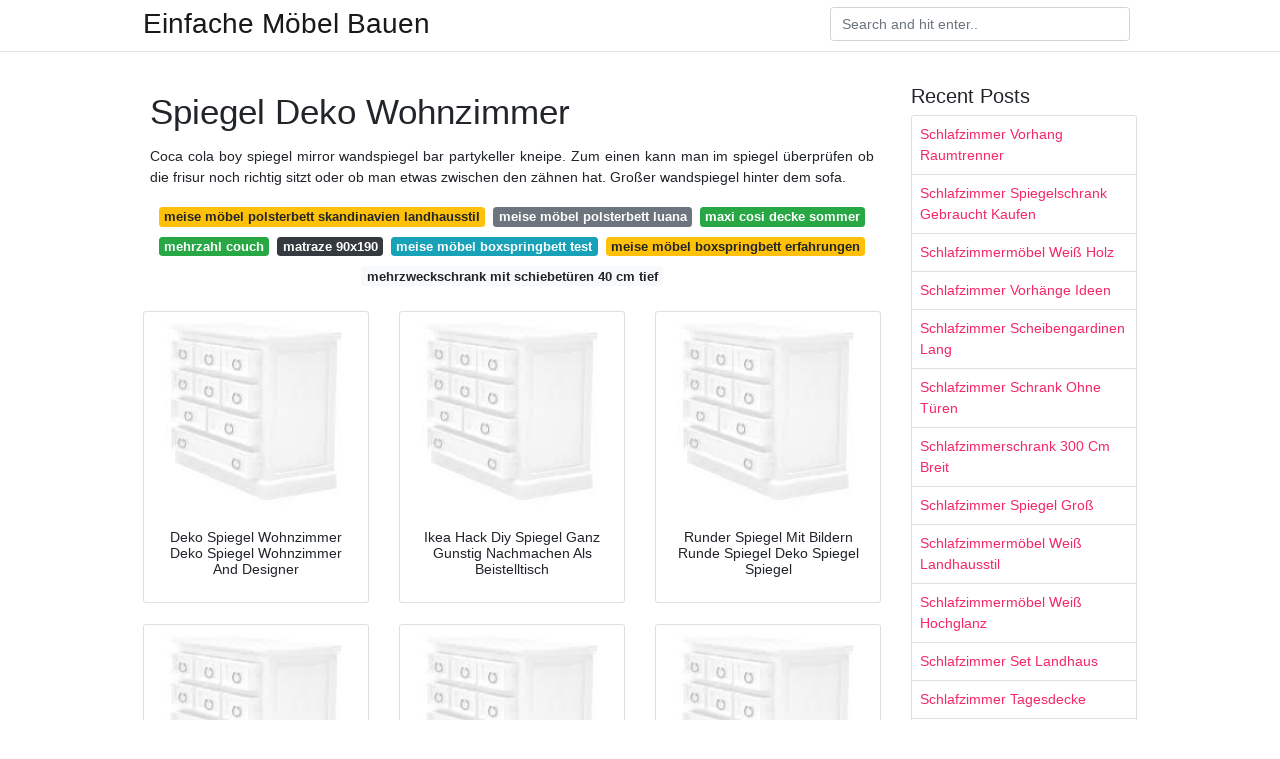

--- FILE ---
content_type: text/html; charset=utf-8
request_url: https://top-mobel-ideen.netlify.app/spiegel-deko-wohnzimmer.html
body_size: 7489
content:
<!DOCTYPE html><html lang="DE"><head>
	<meta name="google-site-verification" content="WN_uHgMqMIr3k-xtC0c9Lj4fM4k_DJRaF1gjmUeGQPg">
	<meta charset="utf-8">
	<meta name="viewport" content="width=device-width, initial-scale=1, shrink-to-fit=no">
	<!-- Bootstrap CSS -->
	<style type="text/css">svg:not(:root).svg-inline--fa{overflow:visible}.svg-inline--fa{display:inline-block;font-size:inherit;height:1em;overflow:visible;vertical-align:-.125em}.svg-inline--fa.fa-lg{vertical-align:-.225em}.svg-inline--fa.fa-w-1{width:.0625em}.svg-inline--fa.fa-w-2{width:.125em}.svg-inline--fa.fa-w-3{width:.1875em}.svg-inline--fa.fa-w-4{width:.25em}.svg-inline--fa.fa-w-5{width:.3125em}.svg-inline--fa.fa-w-6{width:.375em}.svg-inline--fa.fa-w-7{width:.4375em}.svg-inline--fa.fa-w-8{width:.5em}.svg-inline--fa.fa-w-9{width:.5625em}.svg-inline--fa.fa-w-10{width:.625em}.svg-inline--fa.fa-w-11{width:.6875em}.svg-inline--fa.fa-w-12{width:.75em}.svg-inline--fa.fa-w-13{width:.8125em}.svg-inline--fa.fa-w-14{width:.875em}.svg-inline--fa.fa-w-15{width:.9375em}.svg-inline--fa.fa-w-16{width:1em}.svg-inline--fa.fa-w-17{width:1.0625em}.svg-inline--fa.fa-w-18{width:1.125em}.svg-inline--fa.fa-w-19{width:1.1875em}.svg-inline--fa.fa-w-20{width:1.25em}.svg-inline--fa.fa-pull-left{margin-right:.3em;width:auto}.svg-inline--fa.fa-pull-right{margin-left:.3em;width:auto}.svg-inline--fa.fa-border{height:1.5em}.svg-inline--fa.fa-li{width:2em}.svg-inline--fa.fa-fw{width:1.25em}.fa-layers svg.svg-inline--fa{bottom:0;left:0;margin:auto;position:absolute;right:0;top:0}.fa-layers{display:inline-block;height:1em;position:relative;text-align:center;vertical-align:-.125em;width:1em}.fa-layers svg.svg-inline--fa{-webkit-transform-origin:center center;transform-origin:center center}.fa-layers-counter,.fa-layers-text{display:inline-block;position:absolute;text-align:center}.fa-layers-text{left:50%;top:50%;-webkit-transform:translate(-50%,-50%);transform:translate(-50%,-50%);-webkit-transform-origin:center center;transform-origin:center center}.fa-layers-counter{background-color:#ff253a;border-radius:1em;-webkit-box-sizing:border-box;box-sizing:border-box;color:#fff;height:1.5em;line-height:1;max-width:5em;min-width:1.5em;overflow:hidden;padding:.25em;right:0;text-overflow:ellipsis;top:0;-webkit-transform:scale(.25);transform:scale(.25);-webkit-transform-origin:top right;transform-origin:top right}.fa-layers-bottom-right{bottom:0;right:0;top:auto;-webkit-transform:scale(.25);transform:scale(.25);-webkit-transform-origin:bottom right;transform-origin:bottom right}.fa-layers-bottom-left{bottom:0;left:0;right:auto;top:auto;-webkit-transform:scale(.25);transform:scale(.25);-webkit-transform-origin:bottom left;transform-origin:bottom left}.fa-layers-top-right{right:0;top:0;-webkit-transform:scale(.25);transform:scale(.25);-webkit-transform-origin:top right;transform-origin:top right}.fa-layers-top-left{left:0;right:auto;top:0;-webkit-transform:scale(.25);transform:scale(.25);-webkit-transform-origin:top left;transform-origin:top left}.fa-lg{font-size:1.3333333333em;line-height:.75em;vertical-align:-.0667em}.fa-xs{font-size:.75em}.fa-sm{font-size:.875em}.fa-1x{font-size:1em}.fa-2x{font-size:2em}.fa-3x{font-size:3em}.fa-4x{font-size:4em}.fa-5x{font-size:5em}.fa-6x{font-size:6em}.fa-7x{font-size:7em}.fa-8x{font-size:8em}.fa-9x{font-size:9em}.fa-10x{font-size:10em}.fa-fw{text-align:center;width:1.25em}.fa-ul{list-style-type:none;margin-left:2.5em;padding-left:0}.fa-ul>li{position:relative}.fa-li{left:-2em;position:absolute;text-align:center;width:2em;line-height:inherit}.fa-border{border:solid .08em #eee;border-radius:.1em;padding:.2em .25em .15em}.fa-pull-left{float:left}.fa-pull-right{float:right}.fa.fa-pull-left,.fab.fa-pull-left,.fal.fa-pull-left,.far.fa-pull-left,.fas.fa-pull-left{margin-right:.3em}.fa.fa-pull-right,.fab.fa-pull-right,.fal.fa-pull-right,.far.fa-pull-right,.fas.fa-pull-right{margin-left:.3em}.fa-spin{-webkit-animation:fa-spin 2s infinite linear;animation:fa-spin 2s infinite linear}.fa-pulse{-webkit-animation:fa-spin 1s infinite steps(8);animation:fa-spin 1s infinite steps(8)}@-webkit-keyframes fa-spin{0%{-webkit-transform:rotate(0);transform:rotate(0)}100%{-webkit-transform:rotate(360deg);transform:rotate(360deg)}}@keyframes fa-spin{0%{-webkit-transform:rotate(0);transform:rotate(0)}100%{-webkit-transform:rotate(360deg);transform:rotate(360deg)}}.fa-rotate-90{-webkit-transform:rotate(90deg);transform:rotate(90deg)}.fa-rotate-180{-webkit-transform:rotate(180deg);transform:rotate(180deg)}.fa-rotate-270{-webkit-transform:rotate(270deg);transform:rotate(270deg)}.fa-flip-horizontal{-webkit-transform:scale(-1,1);transform:scale(-1,1)}.fa-flip-vertical{-webkit-transform:scale(1,-1);transform:scale(1,-1)}.fa-flip-both,.fa-flip-horizontal.fa-flip-vertical{-webkit-transform:scale(-1,-1);transform:scale(-1,-1)}:root .fa-flip-both,:root .fa-flip-horizontal,:root .fa-flip-vertical,:root .fa-rotate-180,:root .fa-rotate-270,:root .fa-rotate-90{-webkit-filter:none;filter:none}.fa-stack{display:inline-block;height:2em;position:relative;width:2.5em}.fa-stack-1x,.fa-stack-2x{bottom:0;left:0;margin:auto;position:absolute;right:0;top:0}.svg-inline--fa.fa-stack-1x{height:1em;width:1.25em}.svg-inline--fa.fa-stack-2x{height:2em;width:2.5em}.fa-inverse{color:#fff}.sr-only{border:0;clip:rect(0,0,0,0);height:1px;margin:-1px;overflow:hidden;padding:0;position:absolute;width:1px}.sr-only-focusable:active,.sr-only-focusable:focus{clip:auto;height:auto;margin:0;overflow:visible;position:static;width:auto}.svg-inline--fa .fa-primary{fill:var(--fa-primary-color,currentColor);opacity:1;opacity:var(--fa-primary-opacity,1)}.svg-inline--fa .fa-secondary{fill:var(--fa-secondary-color,currentColor);opacity:.4;opacity:var(--fa-secondary-opacity,.4)}.svg-inline--fa.fa-swap-opacity .fa-primary{opacity:.4;opacity:var(--fa-secondary-opacity,.4)}.svg-inline--fa.fa-swap-opacity .fa-secondary{opacity:1;opacity:var(--fa-primary-opacity,1)}.svg-inline--fa mask .fa-primary,.svg-inline--fa mask .fa-secondary{fill:#000}.fad.fa-inverse{color:#fff}</style><link rel="stylesheet" href="https://cdnjs.cloudflare.com/ajax/libs/twitter-bootstrap/4.4.1/css/bootstrap.min.css" integrity="sha256-L/W5Wfqfa0sdBNIKN9cG6QA5F2qx4qICmU2VgLruv9Y=" crossorigin="anonymous">
	<link rel="stylesheet" href="https://cdnjs.cloudflare.com/ajax/libs/lightbox2/2.11.1/css/lightbox.min.css" integrity="sha256-tBxlolRHP9uMsEFKVk+hk//ekOlXOixLKvye5W2WR5c=" crossorigin="anonymous">
	<link href="https://fonts.googleapis.com/css?family=Raleway" rel="stylesheet">	
	<style type="text/css">
body,html{font-family:"Helvetica Neue",Helvetica,Arial,sans-serif;font-size:14px;font-weight:400;background:#fff}img{max-width:100%}.header{padding-bottom:13px;margin-bottom:13px}.container{max-width:1024px}.navbar{margin-bottom:25px;color:#f1f2f3;border-bottom:1px solid #e1e2e3}.navbar .navbar-brand{margin:0 20px 0 0;font-size:28px;padding:0;line-height:24px}.row.content,.row.footer,.row.header{widthx:auto;max-widthx:100%}.row.footer{padding:30px 0;background:0 0}.content .col-sm-12{padding:0}.content .col-md-9s{margin-right:-25px}.posts-image{width:25%;display:block;float:left}.posts-image-content{width:auto;margin:0 15px 35px 0;position:relative}.posts-image:nth-child(5n) .posts-image-content{margin:0 0 35px!important}.posts-image img{width:100%;height:150px;object-fit:cover;object-position:center;margin-bottom:10px;-webkit-transition:.6s opacity;transition:.6s opacity}.posts-image:hover img{opacity:.8}.posts-image:hover h2{background:rgba(0,0,0,.7)}.posts-image h2{z-index:2;position:absolute;font-size:14px;bottom:2px;left:0;right:0;padding:5px;text-align:center;-webkit-transition:.6s opacity;transition:.6s background}.posts-image h2 a{color:#fff}.posts-image-big{display:block;width:100%}.posts-image-big .posts-image-content{margin:0 0 10px!important}.posts-image-big img{height:380px}.posts-image-big h2{text-align:left;padding-left:0;position:relative;font-size:30px;line-height:36px}.posts-image-big h2 a{color:#111}.posts-image-big:hover h2{background:0 0}.posts-image-single .posts-image-content,.posts-image-single:nth-child(5n) .posts-image-content{margin:0 15px 15px 0!important}.posts-image-single p{font-size:12px;line-height:18px!important}.posts-images{clear:both}.list-group li{padding:0}.list-group li a{display:block;padding:8px}.widget{margin-bottom:20px}h3.widget-title{font-size:20px}a{color:#f42966;text-decoration:none}.footer{margin-top:21px;padding-top:13px;border-top:1px solid #eee}.footer a{margin:0 15px}.navi{margin:13px 0}.navi a{margin:5px 2px;font-size:95%}@media  only screen and (min-width:0px) and (max-width:991px){.container{width:auto;max-width:100%}.navbar{padding:5px 0}.navbar .container{width:100%;margin:0 15px}}@media  only screen and (min-width:0px) and (max-width:767px){.content .col-md-3{padding:15px}}@media  only screen and (min-width:481px) and (max-width:640px){.posts-image img{height:90px}.posts-image-big img{height:320px}.posts-image-single{width:33.3%}.posts-image-single:nth-child(3n) .posts-image-content{margin-right:0!important}}@media  only screen and (min-width:0px) and (max-width:480px){.posts-image img{height:80px}.posts-image-big img{height:240px}.posts-image-single{width:100%}.posts-image-single .posts-image-content{margin:0!important}.posts-image-single img{height:auto}}.v-cover{height: 380px; object-fit: cover;}.v-image{height: 200px; object-fit: cover;}.main{margin-top: 6rem;}.form-inline .form-control{min-width: 300px;}
	</style>
	<title>Spiegel Deko Wohnzimmer</title>
</head><body><center><noscript><span>ads/responsive.txt</span></noscript></center>
	

	<header class="bg-white fixed-top">			
		<nav class="navbar navbar-light bg-white mb-0">
			<div class="container justify-content-center justify-content-sm-between">	
			  <a href="/" title="Einfache Möbel Bauen" class="navbar-brand mb-1">Einfache Möbel Bauen</a>
			  <form class="form-inline mb-1" action="/" method="get">
			    <input class="form-control mr-sm-2" type="search" name="q" placeholder="Search and hit enter.." aria-label="Search">
			  </form>	
			</div>			  
		</nav>				
	</header>
	<main id="main" class="main">
		<div class="container">  
			<div class="row content">
				<div class="col-md-9">
					<div class="col-sm-12 p-2">

							<h1>Spiegel Deko Wohnzimmer</h1>
	<center><noscript><span>ads/responsive.txt</span></noscript></center>

	
	<div class="navi text-center">
					<p align="justify">Coca cola boy spiegel mirror wandspiegel bar partykeller kneipe. Zum einen kann man im spiegel überprüfen ob die frisur noch richtig sitzt oder ob man etwas zwischen den zähnen hat. Großer wandspiegel hinter dem sofa. <br>				
			</p>
										<a class="badge badge-warning" href="/meise-m%C3%B6bel-polsterbett-skandinavien-landhausstil.html">meise möbel polsterbett skandinavien landhausstil</a>
											<a class="badge badge-secondary" href="/meise-m%C3%B6bel-polsterbett-luana.html">meise möbel polsterbett luana</a>
											<a class="badge badge-success" href="/maxi-cosi-decke-sommer.html">maxi cosi decke sommer</a>
											<a class="badge badge-success" href="/mehrzahl-couch.html">mehrzahl couch</a>
											<a class="badge badge-dark" href="/matraze-90x190.html">matraze 90x190</a>
											<a class="badge badge-info" href="/meise-m%C3%B6bel-boxspringbett-test.html">meise möbel boxspringbett test</a>
											<a class="badge badge-warning" href="/meise-m%C3%B6bel-boxspringbett-erfahrungen.html">meise möbel boxspringbett erfahrungen</a>
											<a class="badge badge-light" href="/mehrzweckschrank-mit-schiebet%C3%BCren-40-cm-tief.html">mehrzweckschrank mit schiebetüren 40 cm tief</a>
						</div>

						
					</div> 
					<div class="col-sm-12">					
						
		
	<div class="row">
	 
		
		<div class="col-md-4 mb-4">
			<div class="card h-100">
				<a href="https://i.pinimg.com/originals/b8/05/34/b805346f01f288493c0357da9d60a597.jpg" data-lightbox="roadtrip" data-title="Deko Spiegel Wohnzimmer Deko Spiegel Wohnzimmer And Designer">
											<img class="card-img v-image" src="https://encrypted-tbn0.gstatic.com/images?q=tbn:ANd9GcQh_l3eQ5xwiPy07kGEXjmjgmBKBRB7H2mRxCGhv1tFWg5c_mWT" onerror="this.onerror=null;this.src='https://encrypted-tbn0.gstatic.com/images?q=tbn:ANd9GcQh_l3eQ5xwiPy07kGEXjmjgmBKBRB7H2mRxCGhv1tFWg5c_mWT';" alt="Deko Spiegel Wohnzimmer Deko Spiegel Wohnzimmer And Designer">
										
				</a>
				<div class="card-body text-center">      
										<h3 class="h6">Deko Spiegel Wohnzimmer Deko Spiegel Wohnzimmer And Designer</h3>
				</div>
			</div>
		</div>
			 
		 

	 
		
		<div class="col-md-4 mb-4">
			<div class="card h-100">
				<a href="https://i.pinimg.com/736x/a3/e8/4b/a3e84bd8fc100d29e935560ce1e51855.jpg" data-lightbox="roadtrip" data-title="Ikea Hack Diy Spiegel Ganz Gunstig Nachmachen Als Beistelltisch">
											<img class="card-img v-image" src="https://encrypted-tbn0.gstatic.com/images?q=tbn:ANd9GcQh_l3eQ5xwiPy07kGEXjmjgmBKBRB7H2mRxCGhv1tFWg5c_mWT" onerror="this.onerror=null;this.src='https://encrypted-tbn0.gstatic.com/images?q=tbn:ANd9GcQh_l3eQ5xwiPy07kGEXjmjgmBKBRB7H2mRxCGhv1tFWg5c_mWT';" alt="Ikea Hack Diy Spiegel Ganz Gunstig Nachmachen Als Beistelltisch">
										
				</a>
				<div class="card-body text-center">      
										<h3 class="h6">Ikea Hack Diy Spiegel Ganz Gunstig Nachmachen Als Beistelltisch</h3>
				</div>
			</div>
		</div>
			 
		 

	 
		
		<div class="col-md-4 mb-4">
			<div class="card h-100">
				<a href="https://i.pinimg.com/originals/13/39/05/1339055b18c3b8f7b8c45401903c51cf.jpg" data-lightbox="roadtrip" data-title="Runder Spiegel Mit Bildern Runde Spiegel Deko Spiegel Spiegel">
											<img class="card-img v-image" src="https://encrypted-tbn0.gstatic.com/images?q=tbn:ANd9GcQh_l3eQ5xwiPy07kGEXjmjgmBKBRB7H2mRxCGhv1tFWg5c_mWT" onerror="this.onerror=null;this.src='https://encrypted-tbn0.gstatic.com/images?q=tbn:ANd9GcQh_l3eQ5xwiPy07kGEXjmjgmBKBRB7H2mRxCGhv1tFWg5c_mWT';" alt="Runder Spiegel Mit Bildern Runde Spiegel Deko Spiegel Spiegel">
										
				</a>
				<div class="card-body text-center">      
										<h3 class="h6">Runder Spiegel Mit Bildern Runde Spiegel Deko Spiegel Spiegel</h3>
				</div>
			</div>
		</div>
			 
		 

	 
		
		<div class="col-md-4 mb-4">
			<div class="card h-100">
				<a href="https://i.pinimg.com/originals/53/2d/98/532d98d8d5961ebf9b5e25b32b34bf58.jpg" data-lightbox="roadtrip" data-title="Modern Glam In Diesem Wohnzimmer Stimmt Einfach Jedes Detail Ein">
											<img class="card-img v-image" src="https://encrypted-tbn0.gstatic.com/images?q=tbn:ANd9GcQh_l3eQ5xwiPy07kGEXjmjgmBKBRB7H2mRxCGhv1tFWg5c_mWT" onerror="this.onerror=null;this.src='https://encrypted-tbn0.gstatic.com/images?q=tbn:ANd9GcQh_l3eQ5xwiPy07kGEXjmjgmBKBRB7H2mRxCGhv1tFWg5c_mWT';" alt="Modern Glam In Diesem Wohnzimmer Stimmt Einfach Jedes Detail Ein">
										
				</a>
				<div class="card-body text-center">      
										<h3 class="h6">Modern Glam In Diesem Wohnzimmer Stimmt Einfach Jedes Detail Ein</h3>
				</div>
			</div>
		</div>
			 
		 

	 
		
		<div class="col-md-4 mb-4">
			<div class="card h-100">
				<a href="https://i.pinimg.com/736x/44/25/6a/44256ac7e1acbec911886ed8ed30d7ba.jpg" data-lightbox="roadtrip" data-title="Runder Deko Spiegel Auge Mit Goldrahmen Spiegel Schmucken Dekor">
											<img class="card-img v-image" src="https://encrypted-tbn0.gstatic.com/images?q=tbn:ANd9GcQh_l3eQ5xwiPy07kGEXjmjgmBKBRB7H2mRxCGhv1tFWg5c_mWT" onerror="this.onerror=null;this.src='https://encrypted-tbn0.gstatic.com/images?q=tbn:ANd9GcQh_l3eQ5xwiPy07kGEXjmjgmBKBRB7H2mRxCGhv1tFWg5c_mWT';" alt="Runder Deko Spiegel Auge Mit Goldrahmen Spiegel Schmucken Dekor">
										
				</a>
				<div class="card-body text-center">      
										<h3 class="h6">Runder Deko Spiegel Auge Mit Goldrahmen Spiegel Schmucken Dekor</h3>
				</div>
			</div>
		</div>
			 
		 

	 
		
		<div class="col-md-4 mb-4">
			<div class="card h-100">
				<a href="https://i.pinimg.com/originals/46/a6/f8/46a6f8fe9e05492d50b93f40cdbfb837.png" data-lightbox="roadtrip" data-title="Wandspiegel Jaylin Wohnzimmer Spiegel Spiegel Schmucken Und">
											<img class="card-img v-image" src="https://encrypted-tbn0.gstatic.com/images?q=tbn:ANd9GcQh_l3eQ5xwiPy07kGEXjmjgmBKBRB7H2mRxCGhv1tFWg5c_mWT" onerror="this.onerror=null;this.src='https://encrypted-tbn0.gstatic.com/images?q=tbn:ANd9GcQh_l3eQ5xwiPy07kGEXjmjgmBKBRB7H2mRxCGhv1tFWg5c_mWT';" alt="Wandspiegel Jaylin Wohnzimmer Spiegel Spiegel Schmucken Und">
										
				</a>
				<div class="card-body text-center">      
										<h3 class="h6">Wandspiegel Jaylin Wohnzimmer Spiegel Spiegel Schmucken Und</h3>
				</div>
			</div>
		</div>
			 
					<div class="col-12 mb-4">
				<div class="card">
										<img class="card-img-top v-cover" src="https://encrypted-tbn0.gstatic.com/images?q=tbn:ANd9GcQh_l3eQ5xwiPy07kGEXjmjgmBKBRB7H2mRxCGhv1tFWg5c_mWT" onerror="this.onerror=null;this.src='https://encrypted-tbn0.gstatic.com/images?q=tbn:ANd9GcQh_l3eQ5xwiPy07kGEXjmjgmBKBRB7H2mRxCGhv1tFWg5c_mWT';" alt="Wandspiegel Jaylin Wohnzimmer Spiegel Spiegel Schmucken Und">
										<div class="card-body">
						<h3 class="h5"><b>Spiegel sind ein tolles wohnaccessoire.</b></h3>
													<p class="p-2" align="justify">
																	<strong>Spiegel deko wohnzimmer</strong>. 
								
																	Runde goldene und silberne wandspiegel mit dekorativen rahmen aus holz oder metall. 
																	Spiegel sind aber nicht nur im alltag nützlich besonders große exemplare können auch dazu beitragen dass ein raum größer wirkt. 
																	Nachdem sie ihr wohnzimmer neu gestrichen und eingerichtet haben wollen sie jetzt noch ihre wände gestalten. 
																	Das macht den spiegel im wohnzimmer zur perfekten deko über dem sofa aber auch für andere bereiche. 
															</p>
													<p class="p-2" align="justify">
								
																	14460 wohnzimmerspiegel online kaufen jetzt schnell bestellen. 
																	Zur nächsten folie das könnte ihnen auch gefallen. 
																	Auch wir haben eine große auswahl die sich sehen lassen kann. 
																	London camden town spiegel mirror wandspiegel bar partykeller kneipe 30cm. 
															</p>
													<p class="p-2" align="justify">
								
																	Spiegel sie glänzen sie leuchten und sie reflektieren. 
																	Deko spiegel im shabby stil fürs wohnzimmer. 
																	Wenn sie einen spiegel kaufen achten sie darauf dass er zu ihrem einrichtungsstil passt. 
																	Ein deko spiegel kann zauberhafte effekte und akzente in jedem raum setzen. 
															</p>
													<p class="p-2" align="justify">
								
																	Wählen sie die deko spiegel aus der neuen zara home kollektion. 
																	20 rabatt auf mode wohnen nur bis zum 15 06 2020 code. 
																	Preisvorschlag senden london camden town spiegel mirror wandspiegel bar partykeller kneipe 30cm. 
																	Während die garderobe das bad oder die ankleide nur mit einem großen spiegel als vollständig betrachtet werden kann sind kleine deko spiegel die ideale wahl um leere wände zu verschönern oder einen raum größer und weiter wirken zu. 
															</p>
													<p class="p-2" align="justify">
								
																	Eine regelrechte renaissance erlebt aktuell der spiegel als dekorativer blickfang. 
																	Ganz besonders eindrucksvoll ist ein spiegel der vom boden bis zur decke reicht. 
																	Eur 11 95 eur 12 95 versand. 
																	Schmücken sie ihre wand auf besondere weise mit dem regal wandspiegel. 
															</p>
													<p class="p-2" align="justify">
								
																	Spiegelflächen sind eine wundervolle möglichkeit einem raum das gewisse etwas zu verleihen. 
																	Neben klassischen bildern die sie an den wänden platzieren dekorieren sie eine wandseite mit einem effektvollen dekospiegel die große runde spiegelfläche lässt den kleinen raum gleich größer wirken und spiegelt das licht der hängeleuchte schön in den raum hinein. 
																	Ganz allgemein haben spiegel auch eine tolle dekorative wirkung was vor allem an den oft besonders. 
																	Wohnen berlin wohnzimmer spiegel runde spiegel haus innenarchitektur wohn design haus interieurs produktdesign design für zuhause innenraum. 
															</p>
													<p class="p-2" align="justify">
								
																	Dieser kann sowohl aus einer ganzen spiegelfläche bestehen als auch aus einzelnen elementen wie in. 
																	Spiegel sind ein schönes und vielfältiges einrichtungs highlight das zum einen einen praktischen zum anderen einen dekorativen nutzen erfüllen kann. 
																	Ob als dekoration im wohnzimmer als nützliches utensil im bad als optische raumerweiterung in kleinen räumen oder einfach als eyecatcher an der wand irgendwo in unseren 4 wänden wird sich dieses wunderbaren einrichtungsaccessoires finden. 
															</p>
												<center><noscript><span>ads/responsive.txt</span></noscript></center>
					</div> 
				</div>
			</div>
		 

	 
		
		<div class="col-md-4 mb-4">
			<div class="card h-100">
				<a href="https://i.pinimg.com/736x/84/23/94/842394a152d8f0774878dff6760347db.jpg" data-lightbox="roadtrip" data-title="Runder Wandspiegel Liz Mit Schwarzer Lederschlaufe Wohnzimmer">
											<img class="card-img v-image" src="https://encrypted-tbn0.gstatic.com/images?q=tbn:ANd9GcQh_l3eQ5xwiPy07kGEXjmjgmBKBRB7H2mRxCGhv1tFWg5c_mWT" onerror="this.onerror=null;this.src='https://encrypted-tbn0.gstatic.com/images?q=tbn:ANd9GcQh_l3eQ5xwiPy07kGEXjmjgmBKBRB7H2mRxCGhv1tFWg5c_mWT';" alt="Runder Wandspiegel Liz Mit Schwarzer Lederschlaufe Wohnzimmer">
										
				</a>
				<div class="card-body text-center">      
										<h3 class="h6">Runder Wandspiegel Liz Mit Schwarzer Lederschlaufe Wohnzimmer</h3>
				</div>
			</div>
		</div>
			 
		 

	 
		
		<div class="col-md-4 mb-4">
			<div class="card h-100">
				<a href="https://i.pinimg.com/474x/8a/dc/a3/8adca362b1d925a366a715d18eb9e672.jpg" data-lightbox="roadtrip" data-title="Spiegelfliesen Mit Facette Spiegel Deko Baklava Ayna In Nordrhein">
											<img class="card-img v-image" src="https://encrypted-tbn0.gstatic.com/images?q=tbn:ANd9GcQh_l3eQ5xwiPy07kGEXjmjgmBKBRB7H2mRxCGhv1tFWg5c_mWT" onerror="this.onerror=null;this.src='https://encrypted-tbn0.gstatic.com/images?q=tbn:ANd9GcQh_l3eQ5xwiPy07kGEXjmjgmBKBRB7H2mRxCGhv1tFWg5c_mWT';" alt="Spiegelfliesen Mit Facette Spiegel Deko Baklava Ayna In Nordrhein">
										
				</a>
				<div class="card-body text-center">      
										<h3 class="h6">Spiegelfliesen Mit Facette Spiegel Deko Baklava Ayna In Nordrhein</h3>
				</div>
			</div>
		</div>
			 
		 

	 
		
		<div class="col-md-4 mb-4">
			<div class="card h-100">
				<a href="https://i.pinimg.com/474x/89/ed/15/89ed15b949af2c24a8e059359a83da1f.jpg" data-lightbox="roadtrip" data-title="1001 Ideen In Der Farbe Perlgrau Zum Inspirieren Wohnzimmer">
											<img class="card-img v-image" src="https://encrypted-tbn0.gstatic.com/images?q=tbn:ANd9GcQh_l3eQ5xwiPy07kGEXjmjgmBKBRB7H2mRxCGhv1tFWg5c_mWT" onerror="this.onerror=null;this.src='https://encrypted-tbn0.gstatic.com/images?q=tbn:ANd9GcQh_l3eQ5xwiPy07kGEXjmjgmBKBRB7H2mRxCGhv1tFWg5c_mWT';" alt="1001 Ideen In Der Farbe Perlgrau Zum Inspirieren Wohnzimmer">
										
				</a>
				<div class="card-body text-center">      
										<h3 class="h6">1001 Ideen In Der Farbe Perlgrau Zum Inspirieren Wohnzimmer</h3>
				</div>
			</div>
		</div>
			 
		 

	 
		
		<div class="col-md-4 mb-4">
			<div class="card h-100">
				<a href="https://i.pinimg.com/originals/20/bb/97/20bb97bb20fcc23f3448d04bce880457.jpg" data-lightbox="roadtrip" data-title="Silver Star Spiegel Silber Metall Metal Fell Tischleuchte">
											<img class="card-img v-image" src="https://encrypted-tbn0.gstatic.com/images?q=tbn:ANd9GcQh_l3eQ5xwiPy07kGEXjmjgmBKBRB7H2mRxCGhv1tFWg5c_mWT" onerror="this.onerror=null;this.src='https://encrypted-tbn0.gstatic.com/images?q=tbn:ANd9GcQh_l3eQ5xwiPy07kGEXjmjgmBKBRB7H2mRxCGhv1tFWg5c_mWT';" alt="Silver Star Spiegel Silber Metall Metal Fell Tischleuchte">
										
				</a>
				<div class="card-body text-center">      
										<h3 class="h6">Silver Star Spiegel Silber Metall Metal Fell Tischleuchte</h3>
				</div>
			</div>
		</div>
			 
		 

	 
		
		<div class="col-md-4 mb-4">
			<div class="card h-100">
				<a href="https://i.pinimg.com/originals/8a/b1/43/8ab143acc29bca022b3fd9f5dcc48521.jpg" data-lightbox="roadtrip" data-title="60 Deko Spiegel Ideen Und Tipps Fur Eine Gelungene Moderne">
											<img class="card-img v-image" src="https://encrypted-tbn0.gstatic.com/images?q=tbn:ANd9GcQh_l3eQ5xwiPy07kGEXjmjgmBKBRB7H2mRxCGhv1tFWg5c_mWT" onerror="this.onerror=null;this.src='https://encrypted-tbn0.gstatic.com/images?q=tbn:ANd9GcQh_l3eQ5xwiPy07kGEXjmjgmBKBRB7H2mRxCGhv1tFWg5c_mWT';" alt="60 Deko Spiegel Ideen Und Tipps Fur Eine Gelungene Moderne">
										
				</a>
				<div class="card-body text-center">      
										<h3 class="h6">60 Deko Spiegel Ideen Und Tipps Fur Eine Gelungene Moderne</h3>
				</div>
			</div>
		</div>
			 
		 

	 
		
		<div class="col-md-4 mb-4">
			<div class="card h-100">
				<a href="https://i.pinimg.com/originals/91/2a/ae/912aae26a9a4e85fff38b53a4b4f54e3.jpg" data-lightbox="roadtrip" data-title="Spiegel Im Wohnzimmer Modelle Und Schone Ideen Fur Die">
											<img class="card-img v-image" src="https://encrypted-tbn0.gstatic.com/images?q=tbn:ANd9GcQh_l3eQ5xwiPy07kGEXjmjgmBKBRB7H2mRxCGhv1tFWg5c_mWT" onerror="this.onerror=null;this.src='https://encrypted-tbn0.gstatic.com/images?q=tbn:ANd9GcQh_l3eQ5xwiPy07kGEXjmjgmBKBRB7H2mRxCGhv1tFWg5c_mWT';" alt="Spiegel Im Wohnzimmer Modelle Und Schone Ideen Fur Die">
										
				</a>
				<div class="card-body text-center">      
										<h3 class="h6">Spiegel Im Wohnzimmer Modelle Und Schone Ideen Fur Die</h3>
				</div>
			</div>
		</div>
			 
		 

	 
		
		<div class="col-md-4 mb-4">
			<div class="card h-100">
				<a href="https://i.pinimg.com/originals/93/c8/1c/93c81c1471b0566a1e85f6993789cca1.jpg" data-lightbox="roadtrip" data-title="Spiegel Im Wohnzimmer Modelle Und Schone Ideen Fur Die">
											<img class="card-img v-image" src="https://encrypted-tbn0.gstatic.com/images?q=tbn:ANd9GcQh_l3eQ5xwiPy07kGEXjmjgmBKBRB7H2mRxCGhv1tFWg5c_mWT" onerror="this.onerror=null;this.src='https://encrypted-tbn0.gstatic.com/images?q=tbn:ANd9GcQh_l3eQ5xwiPy07kGEXjmjgmBKBRB7H2mRxCGhv1tFWg5c_mWT';" alt="Spiegel Im Wohnzimmer Modelle Und Schone Ideen Fur Die">
										
				</a>
				<div class="card-body text-center">      
										<h3 class="h6">Spiegel Im Wohnzimmer Modelle Und Schone Ideen Fur Die</h3>
				</div>
			</div>
		</div>
			 
		 

	 
		
		<div class="col-md-4 mb-4">
			<div class="card h-100">
				<a href="https://i.pinimg.com/736x/bf/25/74/bf25747ea1d08d553facf69775d21db3.jpg" data-lightbox="roadtrip" data-title="Pin Auf Spiegel">
											<img class="card-img v-image" src="https://encrypted-tbn0.gstatic.com/images?q=tbn:ANd9GcQh_l3eQ5xwiPy07kGEXjmjgmBKBRB7H2mRxCGhv1tFWg5c_mWT" onerror="this.onerror=null;this.src='https://encrypted-tbn0.gstatic.com/images?q=tbn:ANd9GcQh_l3eQ5xwiPy07kGEXjmjgmBKBRB7H2mRxCGhv1tFWg5c_mWT';" alt="Pin Auf Spiegel">
										
				</a>
				<div class="card-body text-center">      
										<h3 class="h6">Pin Auf Spiegel</h3>
				</div>
			</div>
		</div>
			 
		 

	 
		
		<div class="col-md-4 mb-4">
			<div class="card h-100">
				<a href="https://i.pinimg.com/originals/21/85/c0/2185c0a789a3ab13dc86c99d05af05fb.jpg" data-lightbox="roadtrip" data-title="Pin Auf Flur">
											<img class="card-img v-image" src="https://encrypted-tbn0.gstatic.com/images?q=tbn:ANd9GcQh_l3eQ5xwiPy07kGEXjmjgmBKBRB7H2mRxCGhv1tFWg5c_mWT" onerror="this.onerror=null;this.src='https://encrypted-tbn0.gstatic.com/images?q=tbn:ANd9GcQh_l3eQ5xwiPy07kGEXjmjgmBKBRB7H2mRxCGhv1tFWg5c_mWT';" alt="Pin Auf Flur">
										
				</a>
				<div class="card-body text-center">      
										<h3 class="h6">Pin Auf Flur</h3>
				</div>
			</div>
		</div>
			 
		 

	 
		
		<div class="col-md-4 mb-4">
			<div class="card h-100">
				<a href="https://i.pinimg.com/originals/9e/4f/e1/9e4fe1bdcdbfcd8e42195314034f821d.jpg" data-lightbox="roadtrip" data-title="Runde Spiegel Als Deko Elemente Hotel Badkamers Badkamer">
											<img class="card-img v-image" src="https://encrypted-tbn0.gstatic.com/images?q=tbn:ANd9GcQh_l3eQ5xwiPy07kGEXjmjgmBKBRB7H2mRxCGhv1tFWg5c_mWT" onerror="this.onerror=null;this.src='https://encrypted-tbn0.gstatic.com/images?q=tbn:ANd9GcQh_l3eQ5xwiPy07kGEXjmjgmBKBRB7H2mRxCGhv1tFWg5c_mWT';" alt="Runde Spiegel Als Deko Elemente Hotel Badkamers Badkamer">
										
				</a>
				<div class="card-body text-center">      
										<h3 class="h6">Runde Spiegel Als Deko Elemente Hotel Badkamers Badkamer</h3>
				</div>
			</div>
		</div>
			 
		 

	 
		
		<div class="col-md-4 mb-4">
			<div class="card h-100">
				<a href="https://i.pinimg.com/originals/24/37/78/243778fe5578ef72baa92235cf8d58cb.jpg" data-lightbox="roadtrip" data-title="Spiegel Wohnzimmer Mit Bildern Wohnzimmer Spiegel Bilder">
											<img class="card-img v-image" src="https://encrypted-tbn0.gstatic.com/images?q=tbn:ANd9GcQh_l3eQ5xwiPy07kGEXjmjgmBKBRB7H2mRxCGhv1tFWg5c_mWT" onerror="this.onerror=null;this.src='https://encrypted-tbn0.gstatic.com/images?q=tbn:ANd9GcQh_l3eQ5xwiPy07kGEXjmjgmBKBRB7H2mRxCGhv1tFWg5c_mWT';" alt="Spiegel Wohnzimmer Mit Bildern Wohnzimmer Spiegel Bilder">
										
				</a>
				<div class="card-body text-center">      
										<h3 class="h6">Spiegel Wohnzimmer Mit Bildern Wohnzimmer Spiegel Bilder</h3>
				</div>
			</div>
		</div>
			 
		 

	 
		
		<div class="col-md-4 mb-4">
			<div class="card h-100">
				<a href="https://i.pinimg.com/736x/dc/20/49/dc2049242b9b803d26b081cd97b892cb.jpg" data-lightbox="roadtrip" data-title="130 Ideen Fur Orientalische Deko Luxus Pur In Ihrer Wohnung">
											<img class="card-img v-image" src="https://encrypted-tbn0.gstatic.com/images?q=tbn:ANd9GcQh_l3eQ5xwiPy07kGEXjmjgmBKBRB7H2mRxCGhv1tFWg5c_mWT" onerror="this.onerror=null;this.src='https://encrypted-tbn0.gstatic.com/images?q=tbn:ANd9GcQh_l3eQ5xwiPy07kGEXjmjgmBKBRB7H2mRxCGhv1tFWg5c_mWT';" alt="130 Ideen Fur Orientalische Deko Luxus Pur In Ihrer Wohnung">
										
				</a>
				<div class="card-body text-center">      
										<h3 class="h6">130 Ideen Fur Orientalische Deko Luxus Pur In Ihrer Wohnung</h3>
				</div>
			</div>
		</div>
			 
		 

	 
		
		<div class="col-md-4 mb-4">
			<div class="card h-100">
				<a href="https://i.pinimg.com/564x/a8/cd/53/a8cd53f4bec600e07720510e500e130a.jpg" data-lightbox="roadtrip" data-title="60 Deko Spiegel Ideen Und Tipps Fur Eine Gelungene Moderne">
											<img class="card-img v-image" src="https://encrypted-tbn0.gstatic.com/images?q=tbn:ANd9GcQh_l3eQ5xwiPy07kGEXjmjgmBKBRB7H2mRxCGhv1tFWg5c_mWT" onerror="this.onerror=null;this.src='https://encrypted-tbn0.gstatic.com/images?q=tbn:ANd9GcQh_l3eQ5xwiPy07kGEXjmjgmBKBRB7H2mRxCGhv1tFWg5c_mWT';" alt="60 Deko Spiegel Ideen Und Tipps Fur Eine Gelungene Moderne">
										
				</a>
				<div class="card-body text-center">      
										<h3 class="h6">60 Deko Spiegel Ideen Und Tipps Fur Eine Gelungene Moderne</h3>
				</div>
			</div>
		</div>
			 
		 

	 
		
		<div class="col-md-4 mb-4">
			<div class="card h-100">
				<a href="https://i.pinimg.com/originals/71/5f/5f/715f5fe85cd4b4c9c27469dea040b764.jpg" data-lightbox="roadtrip" data-title="Deko Spiegel Zain Mit Rattanrahmen In 2020 Decor Gallery Wall">
											<img class="card-img v-image" src="https://encrypted-tbn0.gstatic.com/images?q=tbn:ANd9GcQh_l3eQ5xwiPy07kGEXjmjgmBKBRB7H2mRxCGhv1tFWg5c_mWT" onerror="this.onerror=null;this.src='https://encrypted-tbn0.gstatic.com/images?q=tbn:ANd9GcQh_l3eQ5xwiPy07kGEXjmjgmBKBRB7H2mRxCGhv1tFWg5c_mWT';" alt="Deko Spiegel Zain Mit Rattanrahmen In 2020 Decor Gallery Wall">
										
				</a>
				<div class="card-body text-center">      
										<h3 class="h6">Deko Spiegel Zain Mit Rattanrahmen In 2020 Decor Gallery Wall</h3>
				</div>
			</div>
		</div>
			 
		 

		</div>
				<div class="clearfix"></div> 
		<div class="d-block mt-4 p-3">
			Source : <a href="https://pinterest.com" rel="nofollow noopener">pinterest.com</a>
		</div>
						</div>
				</div> 
				<div class="col-md-3">
					<div class="col-sm-12 widget">
						<h3 class="widget-title">Recent Posts</h3>
						<ul class="list-group">
													<li class="list-group-item"><a href="/schlafzimmer-vorhang-raumtrenner.html">Schlafzimmer Vorhang Raumtrenner</a></li>
													<li class="list-group-item"><a href="/schlafzimmer-spiegelschrank-gebraucht-kaufen.html">Schlafzimmer Spiegelschrank Gebraucht Kaufen</a></li>
													<li class="list-group-item"><a href="/schlafzimmerm%C3%B6bel-wei%C3%9F-holz.html">Schlafzimmermöbel Weiß Holz</a></li>
													<li class="list-group-item"><a href="/schlafzimmer-vorh%C3%A4nge-ideen.html">Schlafzimmer Vorhänge Ideen</a></li>
													<li class="list-group-item"><a href="/schlafzimmer-scheibengardinen-lang.html">Schlafzimmer Scheibengardinen Lang</a></li>
													<li class="list-group-item"><a href="/schlafzimmer-schrank-ohne-t%C3%BCren.html">Schlafzimmer Schrank Ohne Türen</a></li>
													<li class="list-group-item"><a href="/schlafzimmerschrank-300-cm-breit.html">Schlafzimmerschrank 300 Cm Breit</a></li>
													<li class="list-group-item"><a href="/schlafzimmer-spiegel-gro%C3%9F.html">Schlafzimmer Spiegel Groß</a></li>
													<li class="list-group-item"><a href="/schlafzimmerm%C3%B6bel-wei%C3%9F-landhausstil.html">Schlafzimmermöbel Weiß Landhausstil</a></li>
													<li class="list-group-item"><a href="/schlafzimmerm%C3%B6bel-wei%C3%9F-hochglanz.html">Schlafzimmermöbel Weiß Hochglanz</a></li>
													<li class="list-group-item"><a href="/schlafzimmer-set-landhaus.html">Schlafzimmer Set Landhaus</a></li>
													<li class="list-group-item"><a href="/schlafzimmer-tagesdecke.html">Schlafzimmer Tagesdecke</a></li>
													<li class="list-group-item"><a href="/schlafzimmer-wei%C3%9F-komplett.html">Schlafzimmer Weiß Komplett</a></li>
													<li class="list-group-item"><a href="/schlafzimmer-sitzbank-mit-stauraum.html">Schlafzimmer Sitzbank Mit Stauraum</a></li>
													<li class="list-group-item"><a href="/schlafzimmer-set-g%C3%BCnstig.html">Schlafzimmer Set Günstig</a></li>
													<li class="list-group-item"><a href="/schlafzimmer-wei%C3%9F-braun.html">Schlafzimmer Weiß Braun</a></li>
													<li class="list-group-item"><a href="/schlafzimmer-sitzbank.html">Schlafzimmer Sitzbank</a></li>
													<li class="list-group-item"><a href="/schlafzimmer-wei%C3%9F-grau.html">Schlafzimmer Weiß Grau</a></li>
													<li class="list-group-item"><a href="/schlafzimmer-schwebet%C3%BCrenschrank-ikea.html">Schlafzimmer Schwebetürenschrank Ikea</a></li>
													<li class="list-group-item"><a href="/schlafzimmer-runde-betten.html">Schlafzimmer Runde Betten</a></li>
						 
						</ul>
					</div>
					<div class="col-sm-12 widget">
						<!-- ads -->
					</div>
				</div> 
			</div>
			<div class="row footer">
				<div class="col-md-12 text-center">
										<a href="/p/dmca">Dmca</a>
										<a href="/p/contact">Contact</a>
										<a href="/p/privacy-policy">Privacy Policy</a>
										<a href="/p/copyright">Copyright</a>
									</div>
			</div>
		</div>
		<!-- <style>
	#topbar{  background:#ddd;  width:100%;  text-align:center;  color:#333;  padding:5px;  overflow:hidden;  height:89px;  z-index:1000;  font-family:Georgia;  font-size:17px;  line-height:30px;  position:fixed;  bottom:0;  left:0;  border-top:3px solid #26ADE4;  box-shadow:0 1px 5px rgba(0,0,0,.7);
	}

	#topbar a{-webkit-box-shadow:rgba(0,0,0,0.278431) 1px 1px 3px; background:#26ADE4;  border-bottom-left-radius:4px;  border-bottom-right-radius:4px;  border-top-left-radius:4px;  border-top-right-radius:4px;  border:none;  box-shadow:rgba(0,0,0,0.278431) 1px 1px 3px;  color:white;  cursor:pointer;  font-size:0.95em;  margin:0px 0px 0px 7px;  outline:none;  padding:5px 13px 5px;  position:relative;  text-decoration:initial;
		font-size:19px;
	}

	#topbar a:hover{  cursor:pointer;background:#444}

	#topbar a:active{  top:1px}

</style>

<div id='topbar'>
	<p>Write an awesome ad copy here. 
	  	<br>
		<a href="#your-offer-url" target="_blank">CTA Link &rarr;</a>
	</p>
</div> -->			</main>
	
		
	
	

	
	
	<!-- Default Statcounter code for Einfachemobel.netlify.app
https://einfachemobel.netlify.app/ -->


<noscript><div class="statcounter"><a title="Web Analytics
Made Easy - StatCounter" href="https://statcounter.com/"
target="_blank"><img class="statcounter"
src="https://c.statcounter.com/12344896/0/c72e5010/1/"
alt="Web Analytics Made Easy -
StatCounter"></a></div></noscript>
<!-- End of Statcounter Code -->
<div id="lightboxOverlay" tabindex="-1" class="lightboxOverlay" style="display: none;"></div><div id="lightbox" tabindex="-1" class="lightbox" style="display: none;"><div class="lb-outerContainer"><div class="lb-container"><img class="lb-image" src="[data-uri]" alt=""><div class="lb-nav"><a class="lb-prev" aria-label="Previous image" href=""></a><a class="lb-next" aria-label="Next image" href=""></a></div><div class="lb-loader"><a class="lb-cancel"></a></div></div></div><div class="lb-dataContainer"><div class="lb-data"><div class="lb-details"><span class="lb-caption"></span><span class="lb-number"></span></div><div class="lb-closeContainer"><a class="lb-close"></a></div></div></div></div></body></html>